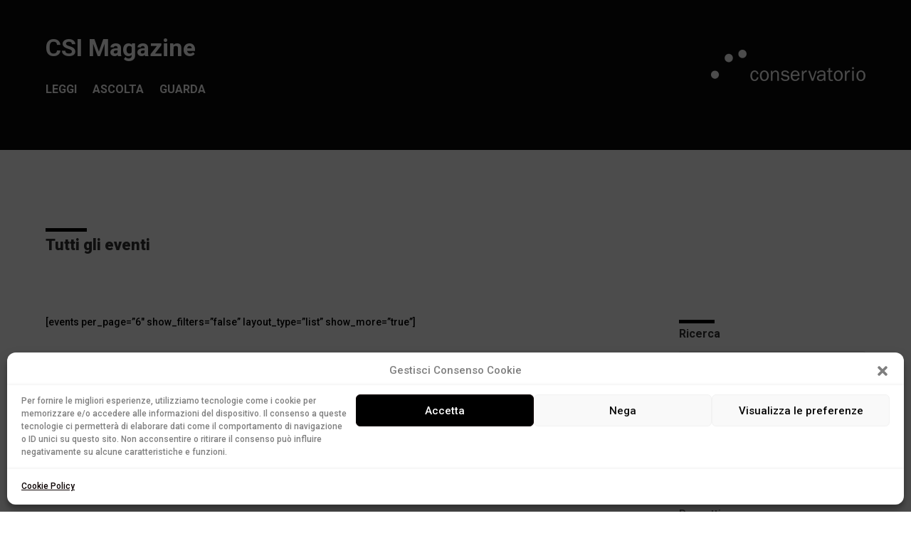

--- FILE ---
content_type: text/css
request_url: https://csimagazine.ch/wp-content/et-cache/global/et-divi-customizer-global.min.css?ver=1765095554
body_size: 2512
content:
body{line-height:1.5em}.container,.et_pb_row,.et_pb_slider .et_pb_container,.et_pb_fullwidth_section .et_pb_title_container,.et_pb_fullwidth_section .et_pb_title_featured_container,.et_pb_fullwidth_header:not(.et_pb_fullscreen) .et_pb_fullwidth_header_container{max-width:1920px}.et_boxed_layout #page-container,.et_boxed_layout.et_non_fixed_nav.et_transparent_nav #page-container #top-header,.et_boxed_layout.et_non_fixed_nav.et_transparent_nav #page-container #main-header,.et_fixed_nav.et_boxed_layout #page-container #top-header,.et_fixed_nav.et_boxed_layout #page-container #main-header,.et_boxed_layout #page-container .container,.et_boxed_layout #page-container .et_pb_row{max-width:2080px}a{color:#352ef4}h1,h2,h3,h4,h5,h6,.et_quote_content blockquote p,.et_pb_slide_description .et_pb_slide_title{font-weight:bold;font-style:normal;text-transform:none;text-decoration:none}@media only screen and (min-width:2400px){.et_pb_row{padding:48px 0}.et_pb_section{padding:96px 0}.single.et_pb_pagebuilder_layout.et_full_width_page .et_post_meta_wrapper{padding-top:144px}.et_pb_fullwidth_section{padding:0}}h1,h1.et_pb_contact_main_title,.et_pb_title_container h1{font-size:26px}h2,.product .related h2,.et_pb_column_1_2 .et_quote_content blockquote p{font-size:22px}h3{font-size:18px}h4,.et_pb_circle_counter h3,.et_pb_number_counter h3,.et_pb_column_1_3 .et_pb_post h2,.et_pb_column_1_4 .et_pb_post h2,.et_pb_blog_grid h2,.et_pb_column_1_3 .et_quote_content blockquote p,.et_pb_column_3_8 .et_quote_content blockquote p,.et_pb_column_1_4 .et_quote_content blockquote p,.et_pb_blog_grid .et_quote_content blockquote p,.et_pb_column_1_3 .et_link_content h2,.et_pb_column_3_8 .et_link_content h2,.et_pb_column_1_4 .et_link_content h2,.et_pb_blog_grid .et_link_content h2,.et_pb_column_1_3 .et_audio_content h2,.et_pb_column_3_8 .et_audio_content h2,.et_pb_column_1_4 .et_audio_content h2,.et_pb_blog_grid .et_audio_content h2,.et_pb_column_3_8 .et_pb_audio_module_content h2,.et_pb_column_1_3 .et_pb_audio_module_content h2,.et_pb_gallery_grid .et_pb_gallery_item h3,.et_pb_portfolio_grid .et_pb_portfolio_item h2,.et_pb_filterable_portfolio_grid .et_pb_portfolio_item h2{font-size:15px}h5{font-size:13px}h6{font-size:12px}.et_pb_slide_description .et_pb_slide_title{font-size:39px}.et_pb_gallery_grid .et_pb_gallery_item h3,.et_pb_portfolio_grid .et_pb_portfolio_item h2,.et_pb_filterable_portfolio_grid .et_pb_portfolio_item h2,.et_pb_column_1_4 .et_pb_audio_module_content h2{font-size:13px}	h1,h2,h3,h4,h5,h6{font-family:'Roboto',Helvetica,Arial,Lucida,sans-serif}body,input,textarea,select{font-family:'Roboto',Helvetica,Arial,Lucida,sans-serif}.wp-caption{border:0px solid #ddd;text-align:left;background-color:transparent;margin-bottom:10px;max-width:96%;padding:0px}span.author.vcard{pointer-events:none}.et_pb_post_content_0_tb_body{font-weight:400!important}.mh-blog-3-2 .entry-featured-image-url{padding-top:75%}.mh-blog-3-2 .entry-featured-image-url img{position:absolute;height:100%;bottom:0;object-fit:cover}.mh-blog-1-1 .entry-featured-image-url{padding-top:100%;display:block}.mh-blog-1-1 .entry-featured-image-url img{position:absolute;height:100%;width:100%;top:0;left:0;right:0;bottom:0;object-fit:cover}.lwp-hide-mobile-menu.et_pb_menu .et_pb_menu__menu,.lwp-hide-mobile-menu.et_pb_fullwidth_menu .et_pb_menu__menu{display:flex!important}.lwp-hide-mobile-menu .et_mobile_nav_menu{display:none}.et_pb_menu--style-left_aligned .et_pb_menu__wrap{-webkit-box-pack:end;-ms-flex-pack:end;justify-content:start!important}.pa-horizontal-scroll-menu .et_pb_menu__menu{display:block!important}.pa-horizontal-scroll-menu .et_mobile_nav_menu{display:none!important}.pa-horizontal-scroll-menu .et_pb_menu__menu{width:100%}.pa-horizontal-scroll-menu .et_pb_menu__wrap{overflow:auto}.pa-horizontal-scroll-menu .et_pb_menu__menu ul.et-menu{white-space:nowrap!important;flex-wrap:nowrap!important;margin:10px auto}.pa-horizontal-scroll-menu .et_pb_menu__wrap{-ms-overflow-style:none;scrollbar-width:none}.pa-horizontal-scroll-menu .et_pb_menu__wrap::-webkit-scrollbar{display:none}@media (max-width:767px){.et_pb_slider.et_pb_module .et_pb_slides .et_pb_slide_description h2.et_pb_slide_title{font-size:24px;padding-bottom:30px}}#main-header{display:none}#page-container{padding-top:0px!important;margin-top:-1px!important}.et_transparent_nav #main-content .container{padding-top:58px!important}.pa-blog-equal-height .pa-auto-height{height:auto!important}.pa-blog-equal-height .pa-auto-margin{margin-top:20px!important}@media (max-width:980px){#block-9,#block-10,#block-11,#block-12,#block-25,#block-26,#block-20,#block-14,#block-23,#block-24{display:none}#wpcategorieswidget-2{display:none}#widget_upcoming_events-3{display:none}}.et_pb_ajax_pagination_container .category-ascolta.et_pb_post .post-meta,.et_pb_ajax_pagination_container .category-ascolta.et_pb_post .post-meta a{color:red!important}.et_pb_ajax_pagination_container .category-guarda.et_pb_post .post-meta,.et_pb_ajax_pagination_container .category-guarda.et_pb_post .post-meta a{color:green!important}.et_pb_ajax_pagination_container .category-leggi.et_pb_post .post-meta,.et_pb_ajax_pagination_container .category-leggi.et_pb_post .post-meta a{color:orange!important}.et_pb_module.et_pb_posts .et_pb_post{display:flex;flex-direction:column}.et_pb_module.et_pb_posts .et_pb_post .post-meta{order:1}.et_pb_module.et_pb_posts .et_pb_post .entry-title{order:2}.et_pb_module.et_pb_posts .et_pb_post .post-content{order:3}.et_pb_blog_0_tb_body .et_pb_post div.post-content a.more-link{padding-top:0.5em!important}.et_pb_blog_2 .et_pb_post div.post-content a.more-link,.et_pb_blog_1 .et_pb_post div.post-content a.more-link,.et_pb_blog_0 .et_pb_post div.post-content a.more-link{text-transform:uppercase;color:#000000!important;padding-top:1em}#footer-bottom{display:none}.pa-blog-image-1-1 .entry-featured-image-url{padding-top:100%;display:block}.pa-blog-image-1-1 .entry-featured-image-url img{position:absolute;height:100%;width:100%;top:0;left:0;right:0;bottom:0;object-fit:cover}@media screen and (min-width:800px){.et_pb_post>.et_pb_slider{padding-top:100%;display:block}.et_pb_slides{position:absolute;height:100%;width:100%;top:0;left:0;right:0;bottom:0;object-fit:cover}.et-pb-controllers{display:none}}@media screen and (max-width:799px){.et_pb_post>.et_pb_gallery_post_type>.et_pb_slides>.et_pb_slide{min-height:20vh!important}}.pa-blog-image-4-3 .entry-featured-image-url{padding-top:75%;display:block}.pa-blog-image-4-3 .entry-featured-image-url img{position:absolute;height:100%;width:100%;top:0;left:0;right:0;bottom:0;object-fit:cover}.widgettitle{display:none}.wpem-event-banner{display:none}.wpem-single-event-widget{margin-bottom:10px;background:var(--wpem-white-color);border:0px solid var(--wpem-gray-border-color);border-top:2px solid var(--wpem-gray-border-color);border-radius:0px}.wpem-single-event-widget .wpem-event-infomation{padding:10px 0px}.et_pb_blog_grid .et_pb_post{border:0px solid #d8d8d8;padding:19px;background-color:#000;word-wrap:break-word}.fbc-page .fbc-wrap .fbc-items li:first-child{border-radius:4px 0 0 4px;padding-left:0px!important;padding-right:0px}.et_pb_row .et_pb_row_0{margin-left:0px!important}.et_pb_fullwidth_post_slider.et_pb_slider .et_pb_container{width:100%;max-width:1920px}.et_pb_slides .et_pb_slider_container_inner{vertical-align:bottom;text-align:left}.et_pb_slide_description{padding:8% 4%!important}@media (max-width:980px){.et_pb_column .et_pb_widget{width:100%}.et_pb_column_1_4 h3{font-size:24px!important}.wp-block-separator{border:none;border-bottom:5px solid black;width:50px!important;float:left}#block-41,#block-42{margin:0px}#vsel_widget-4{display:none}}.sep-widget{height:5px!important;float:left;width:50px!important}.wp-block-separator{border:none;border-bottom:5px solid black}.sep-widget .et_pb_widget .widget_block{margin-bottom:2px!important}#block-9,#block-12,#block-21,#block-23,#block-26{margin-bottom:0px}#block-10,#block-25{margin-bottom:6px}#block-20{margin-bottom:5px}.wp-block-latest-posts__post-title{font-size:1em;pointer-events:none;padding:0;margin:0}.vignetta-widget li{display:flex;flex-direction:column-reverse}.widget_wpcategorieswidget ul li{font-size:16px;margin:0px;border-bottom:0px dashed #f0f0f0!important;position:relative;list-style-type:none;line-height:30px}.widget_wpcategorieswidget ul li a:hover{color:#000!important}.post-content-inner{width:85%}.widget_wpcategorieswidget>ul{display:flex;flex-direction:column}ul li:first-child{order:4}ul li:nth-child(2){order:7}ul li:nth-child(3){order:3}ul li:nth-child(4){order:1}ul li:nth-child(5){order:5}ul li:nth-child(6){order:6}ul li:nth-child(7){order:2}.et_monarch .et_social_networks .et_social_icons_container{padding:30px 0px!important;margin:0!important;line-height:1em!important;display:inline-block;width:inherit}.wp-block-latest-posts__post-full-content{overflow:scroll;max-height:500px}.wp-block-table td,.wp-block-table th{border:0px solid!important}.entry-content table:not(.variations){border:0px!important}.entry-content tr td{border-top:1px solid!important}.wp-block-table table{border-top:1px solid!important}.et_pb_menu--style-centered .et_pb_menu__menu>nav>ul,.et_pb_menu--style-centered .et_pb_menu__wrap{-webkit-box-pack:center;-ms-flex-pack:center;display:flex;flex-direction:column;align-content:center;align-items:center}@media (min-width:320px) and (max-width:680px){.et_pb_widget ol li,.et_pb_widget ul li{display:flex;flex-direction:column}}@media (max-width:480px){.et_pb_menu--style-centered .et_pb_menu__menu>nav>ul,.et_pb_menu--style-centered .et_pb_menu__wrap{align-items:center}}@media (min-width:681px) and (max-width:981px){.et_pb_widget ol li,.et_pb_widget ul li{display:flex;flex-direction:row}}@media only screen and (min-width:981px){.et_pb_blog_0 .entry-title,.et_pb_blog_1 .entry-title,.et_pb_blog_2 .entry-title,.et_pb_blog_3 .entry-title{min-height:140px!important}}@media (min-width:768px) and (max-width:940px){.et_pb_blog_4{column-count:1!important}}@media (min-width:768px) and (max-width:1024px){.wp-block-latest-posts__featured-image img{max-width:80%!important;max-height:80%!important}.et_pb_row{width:90%}}@media (min-width:1025px) and (max-width:1280px){.et_pb_blog_0 .entry-title,.et_pb_blog_1 .entry-title,.et_pb_blog_2 .entry-title,.et_pb_blog_3 .entry-title{min-height:12vmax!important}.et_pb_row{width:90%}.wp-block-latest-posts__featured-image img{max-width:100%!important;max-height:100%!important}.entry-content tr td{padding:6px 0px!important}.et_pb_blog_0 .entry-title,.et_pb_blog_1 .entry-title,.et_pb_blog_2 .entry-title,.et_pb_blog_3 .entry-title{min-height:13vmax}}#cmplz-manage-consent .cmplz-manage-consent{display:none}.wp-block-latest-posts__post-title{display:none}#meta-3{display:none}#vsel{overflow:scroll}